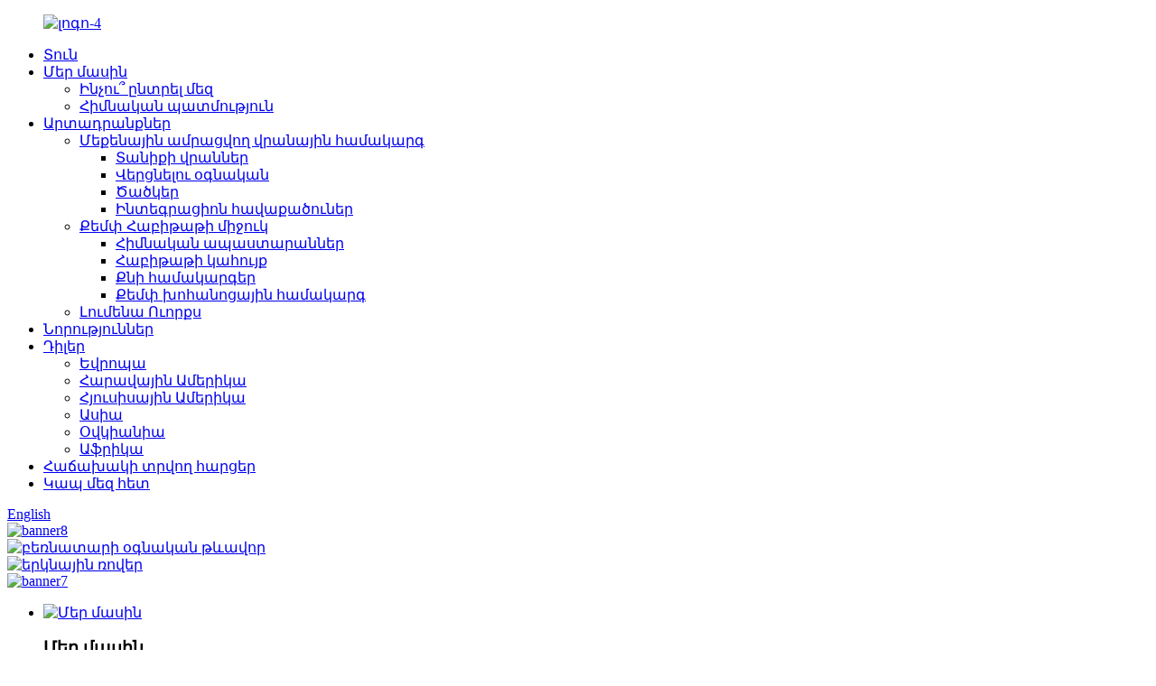

--- FILE ---
content_type: text/html
request_url: https://www.iwildland.com/hy/
body_size: 14047
content:
<!DOCTYPE html>  <html dir="ltr" lang="hy">  <head>  <!-- Google Tag Manager -->  <script>(function(w,d,s,l,i){w[l]=w[l]||[];w[l].push({'gtm.start':
new Date().getTime(),event:'gtm.js'});var f=d.getElementsByTagName(s)[0],
j=d.createElement(s),dl=l!='dataLayer'?'&l='+l:'';j.async=true;j.src=
'https://www.googletagmanager.com/gtm.js?id='+i+dl;f.parentNode.insertBefore(j,f);
})(window,document,'script','dataLayer','GTM-KQBTLTGD');</script>  <!-- End Google Tag Manager -->    <meta name="google-site-verification" content="LuakBdKn4qOFPlAEs-6jP3CS-iHTiQDfDfMerblhhTk" />  <meta http-equiv="Content-Type" content="text/html; charset=UTF-8" />  <!-- Google tag (gtag.js) --> <script async src="https://www.googletagmanager.com/gtag/js?id=G-X2W7KDJFNC"></script> <script> window.dataLayer = window.dataLayer || []; function gtag(){dataLayer.push(arguments);} gtag('js', new Date()); gtag('config', 'G-X2W7KDJFNC'); </script>  <title>Բարձրորակ և յուրօրինակ դիզայնով տանիքի վրանների մատակարար - Wild Land</title>  <meta name="viewport" content="width=device-width,initial-scale=1,minimum-scale=1,maximum-scale=1,user-scalable=no">  <link rel="apple-touch-icon-precomposed" href="">  <meta name="format-detection" content="telephone=no">  <meta name="apple-mobile-web-app-capable" content="yes">  <meta name="apple-mobile-web-app-status-bar-style" content="black">  <link href="//cdn.globalso.com/iwildland/style/global/style.css" rel="stylesheet">  <link href="//cdn.globalso.com/iwildland/style/public/public.css" rel="stylesheet">  <link href="https://cdncn.goodao.net/lite-yt-embed.css" rel="stylesheet">    <link rel="shortcut icon" href="//cdnus.globalso.com/iwildland/32x32.png" />  <meta name="description" itemprop="description" content="Wild Land-ը RTT տարածքում տանիքի վրանների առաջատար ապրանքանիշերից մեկն է: Մեր առավելությունն են ուժեղ հետազոտությունների և զարգացման թիմը, կիսաավտոմատ արտադրական գիծը և փորձարկումների լիարժեք շարքը:" />  <meta name="keywords" itemprop="keywords" content="Տանիքի վրան, 4x4 տանիքի վրան, արտաճանապարհային տանիքի վրան, ընտանեկան տանիքի վրան, ավտոմատ տանիքի վրան, ալյումինե մեքենայի տանիքի վրան, արտաճանապարհային տանիքի վրան, բեռնատարի տանիքի վրան, կոշտ տանիքի վրան, թեթև տանիքի վրան" />   <link href="//cdn.globalso.com/hide_search.css" rel="stylesheet"/><link href="//www.iwildland.com/style/hy.html.css" rel="stylesheet"/><link rel="alternate" hreflang="hy" href="https://www.iwildland.com/hy/" /><link rel="canonical"  href="https://www.iwildland.com/hy/" /></head>  <body>  <!-- Google Tag Manager (noscript) -->  <noscript><iframe src="https://www.googletagmanager.com/ns.html?id=GTM-KQBTLTGD"  height="0" width="0" style="display:none;visibility:hidden"></iframe></noscript>  <!-- End Google Tag Manager (noscript) -->  <div class="container">     <!-- web_head start -->        <header class="web_head index_web_head">           <section class="head_layer">              <div class="layout">                 <figure class="logo"> <a href="/hy/">			<img src="//cdnus.globalso.com/iwildland/logo-4.png" alt="լոգո-4">  				</a></figure>                 <nav class="nav_wrap">                    <ul class="head_nav">                       <li class="nav-current"><a href="/hy/">Տուն</a></li> <li><a href="/hy/about-us-2/">Մեր մասին</a> <ul class="sub-menu"> 	<li><a href="/hy/about-us-2/">Ինչու՞ ընտրել մեզ</a></li> 	<li><a href="/hy/core-narrative/">Հիմնական պատմություն</a></li> </ul> </li> <li><a href="/hy/products/">Արտադրանքներ</a> <ul class="sub-menu"> 	<li><a href="/hy/vehicle-mounted-tent-system/">Մեքենային ամրացվող վրանային համակարգ</a> 	<ul class="sub-menu"> 		<li><a href="/hy/roof-tent/">Տանիքի վրաններ</a></li> 		<li><a href="/hy/pickup-mate/">Վերցնելու օգնական</a></li> 		<li><a href="/hy/awning-annex/">Ծածկեր</a></li> 		<li><a href="/hy/accesories/">Ինտեգրացիոն հավաքածուներ</a></li> 	</ul> </li> 	<li><a href="/hy/camp-habitat-core/">Քեմփ Հաբիթաթի միջուկ</a> 	<ul class="sub-menu"> 		<li><a href="/hy/camping-tent-products/">Հիմնական ապաստարաններ</a></li> 		<li><a href="/hy/outdoor-furniture/">Հաբիթաթի կահույք</a></li> 		<li><a href="/hy/sleeping-bag/">Քնի համակարգեր</a></li> 		<li><a href="/hy/camp-kitchen-system/">Քեմփ խոհանոցային համակարգ</a></li> 	</ul> </li> 	<li><a href="/hy/outdoor-lighting/">Լումենա Ուորքս</a></li> </ul> </li> <li><a href="/hy/news/">Նորություններ</a></li> <li><a href="/hy/dealer/">Դիլեր</a> <ul class="sub-menu"> 	<li><a href="/hy/dealer/#europe">Եվրոպա</a></li> 	<li><a href="/hy/dealer/#south_america">Հարավային Ամերիկա</a></li> 	<li><a href="/hy/dealer/#north_america">Հյուսիսային Ամերիկա</a></li> 	<li><a href="/hy/dealer/#asia">Ասիա</a></li> 	<li><a href="/hy/dealer/#oceania">Օվկիանիա</a></li> 	<li><a href="/hy/dealer/#africa">Աֆրիկա</a></li> </ul> </li> <li><a href="/hy/faqs/">Հաճախակի տրվող հարցեր</a></li> <li><a href="/hy/contact-us/">Կապ մեզ հետ</a></li>                   </ul>                 </nav>                 <div class="head_right">                    <b id="btn-search" class="btn--search"></b>                    <div class="change-language ensemble">   <div class="change-language-info">     <div class="change-language-title medium-title">        <div class="language-flag language-flag-en"><a href="https://www.iwildland.com"><b class="country-flag"></b><span>English</span> </a></div>        <b class="language-icon"></b>      </div> 	<div class="change-language-cont sub-content">         <div class="empty"></div>     </div>   </div> </div> <!--theme260-->                  </div>              </div>           </section>        </header>        <!--// web_head end -->   <section class="web_main index_main">       <!-- banner -->          <section class="slider_banner">             <div class="swiper-wrapper">                       <div class="swiper-slide"> <a href="/hy/wild-land-air-cruiser-brand-new-patented-inflatable-roof-top-tent-product/"> <img src="//cdnus.globalso.com/iwildland/banner81.jpg" alt="banner8"/></a></div>             <div class="swiper-slide"> <a href="/hy/automatic-liftable-pickup-truck-mate-high-cap-with-camping-deck-product/"> <img src="//cdnus.globalso.com/iwildland/banner7-11.jpg" alt="բեռնատարի օգնական թևավոր"/></a></div>             <div class="swiper-slide"> <a href="/hy/automatic-remote-control-hard-shell-roof-top-tent-with-transparent-roof-product/"> <img src="//cdnus.globalso.com/iwildland/banner6-1.jpg" alt="երկնային ռովեր"/></a></div>             <div class="swiper-slide"> <a href="/hy/wild-land-new-compact-design-hard-shell-aluminum-car-roof-top-tent-product/"> <img src="//cdnus.globalso.com/iwildland/banner71.jpg" alt="banner7"/></a></div>                   </div>             <div class="slider_swiper_control index_swiper_control">                <div class="swiper-pagination swiper-pagination-white"></div>                <div class="swiper_buttons">                   <div class="swiper-button-prev swiper-button-white"><span class="slide-page-box"></span></div>                   <div class="swiper-button-next swiper-button-white"><span class="slide-page-box"></span></div>                </div>             </div>          </section>             <!-- index_company_intr -->          <section class="index_company_intr">             <div class="index_bd">                <div class="layout flex_row">                   <div class="company_intr_bd">                        <div class="company_intr_slider_wrap">                         <div class="company_intr_gallery">                         <div class="swiper-container">                         <ul class="swiper-wrapper"> 						                            <li class="swiper-slide gallery_item">                             <a href="/hy/about-us/" class="company_intr_img"><img src="//cdnus.globalso.com/iwildland/roof-tent5.jpg" alt="Մեր մասին" /></a>                                <div class="company_intr_cont">                              <div class="company_intr_item">                                  <h3 class="company_intr_title">Մեր մասին</h3>                                  <p class="company_intr_desc">Wild Land-ը մեքենաներով քեմփինգի լուծումների միասնական ապրանքանիշ է: Wild Land-ում մենք ձգտում ենք առանձնանալ ստեղծագործական, էկոլոգիապես մաքուր արտադրանքով, որը մեր հաճախորդներին ապահովում է գերազանց արժեք: Wild Land-ը նորարարության վրա հիմնված է և ունի անգերազանցելի համբավ որակի և արժեքի համար: Այս հիմնական սկզբունքները Wild Land-ին ուղղորդում են նորարարական և բարձր ժողովրդականություն վայելող դիզայնի ստեղծման գործում:</p>                                  <div class="learn_more"><a class="sys_btn" href="/hy/about-us/">Կարդալ ավելին</a></div>                                  </div>                              </div>                           </li>                                                      <li class="swiper-slide gallery_item">                             <a href="/hy/products/" class="company_intr_img"><img src="//cdnus.globalso.com/iwildland/Products-11.jpg" alt="Արտադրանքներ" /></a>                                <div class="company_intr_cont">                              <div class="company_intr_item">                                  <h3 class="company_intr_title">Արտադրանքներ</h3>                                  <p class="company_intr_desc">Մեր նպատակը միշտ եղել է վերափոխել տանիքի վրանը՝ ստեղծելով ոլորտի առաջատար դիզայններ, որոնք կբարձրացնեն ձեր արկածախնդրությունը։</p>                                  <div class="learn_more"><a class="sys_btn" href="/hy/about-us/">Կարդալ ավելին</a></div>                                  </div>                              </div>                           </li>                                                      <li class="swiper-slide gallery_item">                             <a href="/hy/about-us/" class="company_intr_img"><img src="//cdnus.globalso.com/iwildland/wildland-products.jpg" alt="Որակ" /></a>                                <div class="company_intr_cont">                              <div class="company_intr_item">                                  <h3 class="company_intr_title">Որակ</h3>                                  <p class="company_intr_desc">Հումքի ձեռքբերումից մինչև պատրաստի արտադրանք, Wild Land ապրանքանիշի արտադրանքի յուրաքանչյուր արտադրական գործընթաց կիրառում է ժամանակակից ստանդարտ արտադրական գործընթացներ, և խիստ որակի վերահսկողություն է իրականացվում մասնագիտական ​​​​թիմի կողմից: Սեփականատերերին մատակարարվելուց առաջ տանիքի վրանը պետք է անցնի բազմաթիվ փորձարկումներ:</p>                                  <div class="learn_more"><a class="sys_btn" href="/hy/about-us/">Կարդալ ավելին</a></div>                                  </div>                              </div>                           </li>                                                      </ul>                         </div>                         </div>                      </div>                   </div>                   <ul  class="company_intr_tabs" id="company_intr_tabs">                      <li class="tab_item active"><a href="/hy/about-us/">Մեր մասին</a></li>                      <li class="tab_item"><a href="/hy/about-us/">Որակի մասին</a></li>                      <li class="tab_item"><a href="/hy/products/">Արտադրանքի մասին</a></li>                   </ul>                </div>             </div>          </section>            <!-- index_product -->          <section class="index_product" style="background-image:url(//cdnus.globalso.com/iwildland/bg1.png)">             <div class="index_hd">                <div class="layout">                   <h1 class="hd_title">Նոր ապրանքներ</h1>                </div>             </div>             <div class="index_bd">                <div class="layout">                   <div class="product_slider">                      <div class="swiper-container">                         <ul class="swiper-wrapper product_items"> 						                           <li class="swiper-slide product_item">                               <figure>                                 <span class="item_img">                                  <img src="//cdnus.globalso.com/iwildland/aluminum-camping-chair.jpg" alt="Ծալովի ճամբարային աթոռ, փոխադրելի, բացօթյա աթոռ, X-աձև ալյումինե շրջանակով, հեշտ հավաքվող MTS-X Wild Land"/><a href="/hy/wild-land-2024-ew-mountain-table-series-outdoor-camping-chair-product/"></a>                                 </span>                                 <figcaption class="item_info">                                   <h4 class="item_title"><a href="/hy/wild-land-2024-ew-mountain-table-series-outdoor-camping-chair-product/">Ծալովի ճամբարային աթոռ, փոխադրելի, բացօթյա աթոռ, X-աձև ալյումինե շրջանակով, հեշտ հավաքվող MTS-X Wild Land</a></h4>                                   <p class="item_desc">Հատկանիշներ՝ շարժական աթոռ աշխատանքի և հանգստի համար՝ ինքնուրույն ստեղծվող զվարճալի դիզայն՝ ակոսավոր և ելուստային կառուցվածք՝ տեխնիկական բնութագրեր՝ ltem MTS-X աթոռ՝ աթոռի չափսեր՝ 62x64x80 սմ (24.2×25.2×31.5 դյույմ)՝ փաթեթավորման չափսեր՝ 64...</p>                                 </figcaption>                               </figure>                            </li> 						                              <li class="swiper-slide product_item">                               <figure>                                 <span class="item_img">                                  <img src="//cdnus.globalso.com/iwildland/168.jpg" alt="48 լիտրանոց ալյումինե ճամբարային պահեստավորման արկղ | Ծալովի և կոմպակտ դիզայն | Բամբուկե կափարիչ | 100 կգ ծանրաբեռնվածությամբ փամփուշտատուփի ոճով"/><a href="/hy/wild-land-collapsible-storage-box-product/"></a>                                 </span>                                 <figcaption class="item_info">                                   <h4 class="item_title"><a href="/hy/wild-land-collapsible-storage-box-product/">48 լիտրանոց ալյումինե ճամբարային պահեստավորման արկղ | Ծալովի և կոմպակտ դիզայն | Բամբուկե կափարիչ | Բարձր որակի 10...</a></h4>                                   <p class="item_desc">Հատկանիշներ՝ Դասական փամփուշտատուփի դիզայն՝ կոպիտ արտաքին գեղագիտության համար։ Ծանր մետաղական կորպուս՝ 100 կգ բեռնման հզորությամբ։ Էկոլոգիապես մաքուր բամբուկե × մետաղական կափարիչ, որը կարող է օգտագործվել նաև որպես մինի սեղան կամ ցուցադրման մակերես...</p>                                 </figcaption>                               </figure>                            </li> 						                              <li class="swiper-slide product_item">                               <figure>                                 <span class="item_img">                                  <img src="//cdnus.globalso.com/iwildland/166.jpg" alt="Ավտոմատ բարձրացվող բեռնատար մեքենա Mate բարձր գլխարկով՝ քեմփինգի տախտակամածով"/><a href="/hy/automatic-liftable-pickup-truck-mate-high-cap-with-camping-deck-product/"></a>                                 </span>                                 <figcaption class="item_info">                                   <h4 class="item_title"><a href="/hy/automatic-liftable-pickup-truck-mate-high-cap-with-camping-deck-product/">Ավտոմատ բարձրացվող բեռնատար մեքենա Mate բարձր գլխարկով՝ քեմփինգի տախտակամածով</a></h4>                                   <p class="item_desc">Հատկանիշներ՝ ոչ ինվազիվ տեղադրում, համատեղելի է F150, Ranger, Hilux և այլ հայտնի բեռնատարների հետ։ Ավտոմատ դիզայն, հեշտությամբ տեղադրվում և ծալվում է։ ներկառուցված անվտանգության կողպեք, սանդուղք, մեկ մուտքով ամրացվող...</p>                                 </figcaption>                               </figure>                            </li> 						                              <li class="swiper-slide product_item">                               <figure>                                 <span class="item_img">                                  <img src="//cdnus.globalso.com/iwildland/247.jpg" alt="Ավտոմատ հեռակառավարմամբ կոշտ տանիքի վրան՝ թափանցիկ տանիքով"/><a href="/hy/automatic-remote-control-hard-shell-roof-top-tent-with-transparent-roof-product/"></a>                                 </span>                                 <figcaption class="item_info">                                   <h4 class="item_title"><a href="/hy/automatic-remote-control-hard-shell-roof-top-tent-with-transparent-roof-product/">Ավտոմատ հեռակառավարմամբ կոշտ տանիքի վրան՝ թափանցիկ տանիքով</a></h4>                                   <p class="item_desc">Հատկանիշներ՝ Ավտոմատ կարգավորում՝ անլար հեռակառավարման վահանակով կամ բջջային հեռախոսի հավելվածով, 60-ականների արագ ծալում: Էլեկտրական բարձրացման համակարգ՝ ավտոմատ պաշտպանության մեխանիզմով, հայտնաբերում է անոմալիաները և դադարեցնում է բարձրացումը՝ կանխելու համար...</p>                                 </figcaption>                               </figure>                            </li> 						                              <li class="swiper-slide product_item">                               <figure>                                 <span class="item_img">                                  <img src="//cdnus.globalso.com/iwildland/161.jpg" alt="Արդյունաբերական ոճի լիցքավորվող լապտեր ճամբարային և տան դեկորի համար՝ Wild Land Trackwalker"/><a href="/hy/industrial-style-rechargeable-lantern-for-camping-home-decor-wild-land-trackwalker-product/"></a>                                 </span>                                 <figcaption class="item_info">                                   <h4 class="item_title"><a href="/hy/industrial-style-rechargeable-lantern-for-camping-home-decor-wild-land-trackwalker-product/">Արդյունաբերական ոճի լիցքավորվող լապտեր ճամբարային և տան դեկորի համար՝ Wild Land Trackwalker</a></h4>                                   <p class="item_desc">Արդյունաբերական հեղափոխության ոճի առանձնահատկություններ՝ ամրակներով կառուցվածքներ, ատամնանիվներով շարժվող մեխանիկա Դասական ռետրո դիզայն - Հակա-շողացող վեցանկյուն ցանց, ոգեշնչված վինտաժային ազդանշանային լամպերի ֆիլտրերով Ներկառուցված լիցքավորվող 520...</p>                                 </figcaption>                               </figure>                            </li> 						                              <li class="swiper-slide product_item">                               <figure>                                 <span class="item_img">                                  <img src="//cdnus.globalso.com/iwildland/159.jpg" alt="Զգացեք լույսի կախարդանքը Aurora LED լապտերի միջոցով"/><a href="/hy/experience-the-magic-of-light-with-the-aurora-led-lantern-product/"></a>                                 </span>                                 <figcaption class="item_info">                                   <h4 class="item_title"><a href="/hy/experience-the-magic-of-light-with-the-aurora-led-lantern-product/">Զգացեք լույսի կախարդանքը Aurora LED լապտերի միջոցով</a></h4>                                   <p class="item_desc">Հատկանիշներ՝ Բազմաֆունկցիոնալ աշխատանք՝ USB Type-C լիցքավորման միացք. Աջակցում է 5V1A լիցքավորման մուտքին: LED ցուցիչը թարթում է լիցքավորման ընթացքում և մնում է հաստատուն լրիվ լիցքավորվելուց հետո: Բազմակի լուսավորության մոդուլներ...</p>                                 </figcaption>                               </figure>                            </li> 						                              <li class="swiper-slide product_item">                               <figure>                                 <span class="item_img">                                  <img src="//cdnus.globalso.com/iwildland/340.jpg" alt="Wild Land-ի առաջին «ամեն ինչ մեկում» կոնցեպտով տանիքի վրանը"/><a href="/hy/wild-land-first-ever-all-in-one-concept-rooftop-tent-product/"></a>                                 </span>                                 <figcaption class="item_info">                                   <h4 class="item_title"><a href="/hy/wild-land-first-ever-all-in-one-concept-rooftop-tent-product/">Wild Land-ի առաջին «ամեն ինչ մեկում» կոնցեպտով տանիքի վրանը</a></h4>                                   <p class="item_desc">Հատկանիշներ՝ կոշտ պատյանով, հեշտացված դիզայնով, բարձր առջևի քիվերով և ստորին մեջքով՝ ավելի լավ ջրահեռացման համար։ Ընդարձակ ներքին տարածք 3-4 անձի համար, իդեալական է ընտանեկան ճամբարային հանգստի համար՝ 360° համայնապատկերային տեսարան 10 սմ։ Ինքնափչվող...</p>                                 </figcaption>                               </figure>                            </li> 						                              <li class="swiper-slide product_item">                               <figure>                                 <span class="item_img">                                  <img src="//cdnus.globalso.com/iwildland/432.jpg" alt="Wild Land Նոր կոմպակտ դիզայնի ալյումինե, կոշտ պատյանով մեքենայի տանիքի վրան"/><a href="/hy/wild-land-new-compact-design-hard-shell-aluminum-car-roof-top-tent-product/"></a>                                 </span>                                 <figcaption class="item_info">                                   <h4 class="item_title"><a href="/hy/wild-land-new-compact-design-hard-shell-aluminum-car-roof-top-tent-product/">Wild Land Նոր կոմպակտ դիզայնի ալյումինե, կոշտ պատյանով մեքենայի տանիքի վրան</a></h4>                                   <p class="item_desc">Հատկանիշներ՝ կոշտ պատյանի պարզեցված դիզայնով, փակման չափը կազմում է ընդամենը 144x106x29 սմ (56.7×41.7×11.4 դյույմ): Ալյումինե շրջանակ, հագեցած հեռադիտակային ալյումինե սանդուղքով: Ներսում կարված LED շերտով...</p>                                 </figcaption>                               </figure>                            </li> 						                              <li class="swiper-slide product_item">                               <figure>                                 <span class="item_img">                                  <img src="//cdnus.globalso.com/iwildland/800x800-134.jpg" alt="Wild Land բազմաֆունկցիոնալ ծալովի և փոխադրելի ինտեգրված բացօթյա խոհանոց"/><a href="/hy/wild-land-multi-function-foldable-and-portable-integrated-outdoor-kitchen-product/"></a>                                 </span>                                 <figcaption class="item_info">                                   <h4 class="item_title"><a href="/hy/wild-land-multi-function-foldable-and-portable-integrated-outdoor-kitchen-product/">Wild Land բազմաֆունկցիոնալ ծալովի և փոխադրելի ինտեգրված բացօթյա խոհանոց</a></h4>                                   <p class="item_desc">Հատկանիշներ՝ ծալովի, կոմպակտ տեղավորվող՝ ալյումինե հիմնական կորպուս, շատ ամուր և դիմացկուն, դիմացկուն է բարձր ջերմաստիճանին։ Հենվում է ծալովի բարձր ոտքերի վրա։ Ներառում է ջրային պոմպ, գազօջախ և լվացարանի պարագաներ։ Սեղմեք՝ ...</p>                                 </figcaption>                               </figure>                            </li> 						                              </ul>                      </div>                      <div class="swiper_control index_swiper_control">                        <div class="swiper_buttons">                           <div class="swiper-button-prev"></div>                           <div class="swiper-button-next"></div>                        </div>                        <div class="swiper-pagination"></div>                      </div>                   </div>                </div>             </div>          </section>           <!-- company_subscribe -->          <section class="company_subscribe">             <div class="layout">                <div class="flex_row">                   <div class="subscribe_cont">                      <h2 class="subscribe_title">Լրատու</h2>                      <p class="subscribe_desc">Խնդրում ենք ազատորեն ուղարկել մեզ հարցում, և մենք կպատասխանենք ձեզ 24 ժամվա ընթացքում։</p>                   </div>                   <div class="learn_more">                      <a class="sys_btn button" href="javascript:">հարցում</a>                   </div>                </div>             </div>          </section>            <!-- index_promote -->          <section class="index_promote" style="background-image:url(//cdnus.globalso.com/iwildland/bg2.png)">             <div class="index_hd">                <div class="layout">                   <h2 class="hd_title">Առաջարկել ապրանքներ</h2>                </div>             </div>             <div class="index_bd">                <div class="layout">                   <div class="promote_list"> 				                      <figure class="promote_item wow fadeInA" data-wow-delay="0" data-wow-duration=".8s">                         <a class="item_inner" href="/hy/automatic-liftable-pickup-truck-mate-high-cap-with-camping-deck-product/">                            <div class="item_img"><img src="//cdnus.globalso.com/iwildland/166.jpg" alt="Ավտոմատ բարձրացվող բեռնատար մեքենա Mate բարձր գլխարկով՝ քեմփինգի տախտակամածով"/></div>                            <figcaption class="item_info">                               <h3 class="item_title">Ավտոմատ բարձրացվող բեռնատար մեքենա Mate բարձր գլխարկով՝ քեմփինգի տախտակամածով</h3>                               <p class="item_desc">Հատկանիշներ՝ ոչ ինվազիվ տեղադրում, համատեղելի է F150, Ranger, Hilux և այլ հայտնի բեռնատարների հետ։ Ավտոմատ դիզայն, հեշտությամբ տեղադրվում և ծալվում է։ ներկառուցված անվտանգության կողպեք, սանդուղք, մեկ մուտքով ամրացվող...</p>                            </figcaption>                         </a>                      </figure> 					                     <figure class="promote_item wow fadeInA" data-wow-delay=".1s" data-wow-duration=".8s">                         <a class="item_inner" href="/hy/automatic-remote-control-hard-shell-roof-top-tent-with-transparent-roof-product/">                            <div class="item_img"><img src="//cdnus.globalso.com/iwildland/247.jpg" alt="Ավտոմատ հեռակառավարմամբ կոշտ տանիքի վրան՝ թափանցիկ տանիքով"/></div>                            <figcaption class="item_info">                               <h3 class="item_title">Ավտոմատ հեռակառավարմամբ կոշտ տանիքի վրան՝ թափանցիկ տանիքով</h3>                               <p class="item_desc">Հատկանիշներ՝ Ավտոմատ կարգավորում՝ անլար հեռակառավարման վահանակով կամ բջջային հեռախոսի հավելվածով, 60-ականների արագ ծալում: Էլեկտրական բարձրացման համակարգ՝ ավտոմատ պաշտպանության մեխանիզմով, հայտնաբերում է անոմալիաները և դադարեցնում է բարձրացումը՝ կանխելու համար...</p>                            </figcaption>                         </a>                      </figure> 					                     <figure class="promote_item wow fadeInA" data-wow-delay=".2s" data-wow-duration=".8s">                         <a class="item_inner" href="/hy/wild-land-first-ever-all-in-one-concept-rooftop-tent-product/">                            <div class="item_img"><img src="//cdnus.globalso.com/iwildland/340.jpg" alt="Wild Land-ի առաջին «ամեն ինչ մեկում» կոնցեպտով տանիքի վրանը"/></div>                            <figcaption class="item_info">                               <h3 class="item_title">Wild Land-ի առաջին «ամեն ինչ մեկում» կոնցեպտով տանիքի վրանը</h3>                               <p class="item_desc">Հատկանիշներ՝ կոշտ պատյանով, հեշտացված դիզայնով, բարձր առջևի քիվերով և ստորին մեջքով՝ ավելի լավ ջրահեռացման համար։ Ընդարձակ ներքին տարածք 3-4 անձի համար, իդեալական է ընտանեկան ճամբարային հանգստի համար՝ 360° համայնապատկերային տեսարան 10 սմ։ Ինքնափչվող...</p>                            </figcaption>                         </a>                      </figure> 					                     <figure class="promote_item wow fadeInA" data-wow-delay=".3s" data-wow-duration=".8s">                         <a class="item_inner" href="/hy/wild-land-new-compact-design-hard-shell-aluminum-car-roof-top-tent-product/">                            <div class="item_img"><img src="//cdnus.globalso.com/iwildland/432.jpg" alt="Wild Land Նոր կոմպակտ դիզայնի ալյումինե, կոշտ պատյանով մեքենայի տանիքի վրան"/></div>                            <figcaption class="item_info">                               <h3 class="item_title">Wild Land Նոր կոմպակտ դիզայնի ալյումինե, կոշտ պատյանով մեքենայի տանիքի վրան</h3>                               <p class="item_desc">Հատկանիշներ՝ կոշտ պատյանի պարզեցված դիզայնով, փակման չափը կազմում է ընդամենը 144x106x29 սմ (56.7×41.7×11.4 դյույմ): Ալյումինե շրջանակ, հագեցած հեռադիտակային ալյումինե սանդուղքով: Ներսում կարված LED շերտով...</p>                            </figcaption>                         </a>                      </figure> 					                     <figure class="promote_item wow fadeInA" data-wow-delay=".4s" data-wow-duration=".8s">                         <a class="item_inner" href="/hy/entry-level-wild-land-fold-out-style-car-roof-tent-for-sedan-and-solo-camping-product/">                            <div class="item_img"><img src="//cdnus.globalso.com/iwildland/521.jpg" alt="Սկսնակների մակարդակի Wild Land ծալովի ոճի մեքենայի տանիքի վրան սեդանների և մենակատարների համար"/></div>                            <figcaption class="item_info">                               <h3 class="item_title">Սկսնակների մակարդակի Wild Land ծալովի ոճի մեքենայի տանիքի վրան սեդանների և մենակատարների համար</h3>                               <p class="item_desc">Հատկանիշներ Հարմար է ցանկացած 4×4 մեքենայի համար, հիանալի ընտրություն է սեդանի համար: Գերթեթև քաշ՝ հեշտ տեղափոխման և տեղադրման համար: Փոքր չափսեր՝ տանիքի բեռնախցիկի տարածք խնայելու համար: Մեծ քիվ և լիարժեք անձրևային թռչող անձրև...</p>                            </figcaption>                         </a>                      </figure> 					                     <figure class="promote_item wow fadeInA" data-wow-delay=".5s" data-wow-duration=".8s">                         <a class="item_inner" href="/hy/wild-land-compact-hard-shell-foldable-roof-tent-product/">                            <div class="item_img"><img src="//cdnus.globalso.com/iwildland/621.jpg" alt="Wild Land կոմպակտ, կոշտ պատյանով ծալովի տանիքով վրան"/></div>                            <figcaption class="item_info">                               <h3 class="item_title">Wild Land կոմպակտ, կոշտ պատյանով ծալովի տանիքով վրան</h3>                               <p class="item_desc">WL-Tech գործվածք։ Կիրառվում է բարձր պոլիմերային ակտիվ խոնավությունը կլանող թաղանթային տեխնոլոգիա՝ ավելի լավ օդափոխության համար։ Գերազանց ստատիկ ջրի ճնշում և մակերեսային խոնավության դիմադրություն։ Արդյունավետորեն կանխում է առաջացող...</p>                            </figcaption>                         </a>                      </figure> 					                     <figure class="promote_item wow fadeInA" data-wow-delay=".6s" data-wow-duration=".8s">                         <a class="item_inner" href="/hy/wild-land-hard-shell-desert-cruiser-roof-top-tent-2-product/">                            <div class="item_img"><img src="//cdnus.globalso.com/iwildland/714.jpg" alt="Wild Land նոր դիզայնի եռանկյունաձև, կոշտ ալյումինե վրան մեքենայի համար՝ տանիքի վրա"/></div>                            <figcaption class="item_info">                               <h3 class="item_title">Wild Land նոր դիզայնի եռանկյունաձև, կոշտ ալյումինե վրան մեքենայի համար՝ տանիքի վրա</h3>                               <p class="item_desc">Ունի Wild Land արտոնագրված գազային հենակային մեխանիզմ, հեշտ և արագ տեղադրվող և ծալվող։ Վերևում կոշտ պատյան, ավելի քիչ քամու աղմուկ վարման ընթացքում։ Հարմար ալյումինե կոշտ պատյան, կարող է տեղափոխել 100 կգ բեռ վերևում։</p>                            </figcaption>                         </a>                      </figure> 					                     <figure class="promote_item wow fadeInA" data-wow-delay=".7s" data-wow-duration=".8s">                         <a class="item_inner" href="/hy/wild-land-air-cruiser-brand-new-patented-inflatable-roof-top-tent-product/">                            <div class="item_img"><img src="//cdnus.globalso.com/iwildland/88.jpg" alt="Wild Land Air Cruiser-ի նոր, արտոնագրված փչովի տանիքի վրանը"/></div>                            <figcaption class="item_info">                               <h3 class="item_title">Wild Land Air Cruiser-ի նոր, արտոնագրված փչովի տանիքի վրանը</h3>                               <p class="item_desc">Հատկանիշներ՝ Ներկառուցված օդային պոմպով, մի անհանգստացեք օդային պոմպի բացակայության կամ այն ​​պահելու լրացուցիչ տարածքի մասին, մարտկոցից զերծ օդային պոմպ, անվտանգ սնուցվում է սիգարի կրակայրիչով կամ էներգաբանկով, օդային խողովակը 5 շերտանի է ...</p>                            </figcaption>                         </a>                      </figure> 					                                            </div>                   </div>             </div>          </section>              <!-- index_news -->          <section class="index_news" style="margin-bottom: 100px;">             <div class="index_bd">                <div class="layout flex_row">                   <div class="news_aside">                      <div id="news_gallery" class="news_gallery">                         <div class="swiper-container">                         <ul class="swiper-wrapper">                                                         <li class="swiper-slide gallery_item">                                <a href="/hy/news/ideas-of-car-tent-1wild-land-redefining-car-camping-one-innovation-at-a-time/">                                                                       <img src="//cdnus.globalso.com/iwildland/167.jpg" alt="1">                                                                   </a></li>                                                         <li class="swiper-slide gallery_item">                                <a href="/hy/news/we-will-attend-hong-kong-international-lighting-fair-spring-edition-in-april-2/">                                                                       <img src="//cdnus.globalso.com/iwildland/文章封面-hk.jpg" alt="文章封面-hk">                                                                   </a></li>                                                         <li class="swiper-slide gallery_item">                                <a href="/hy/news/we-will-attend-136th-canton-fair-2024-phase-iii-in-october/">                                                                       <img src="//cdnus.globalso.com/iwildland/文章封面.jpg" alt="文章封面">                                                                   </a></li>                                                                                  </ul>                         </div>                      </div>                   </div>                   <div class="news_main">                      <div class="index_hd">                         <h2 class="hd_title">Նորություններ</h2>                      </div>                      <div id="news_slider" class="news_slider">                         <div class="swiper-container">                            <ul class="swiper-wrapper news_items">                                                               <li class="swiper-slide">                                  <div class="news_item">                                     <h3 class="news_title"><a href="/hy/news/ideas-of-car-tent-1wild-land-redefining-car-camping-one-innovation-at-a-time/">Վայրի Երկիր — Վերաիմաստավորելով մեքենաներով քեմփինգը՝ մեկ նորարարություն միաժամանակ</a></h3>                                     <p class="news_desc">Յուրաքանչյուր ճանապարհորդություն ավարտվում է նույն հարցով. որտե՞ղ ենք այսօր երեկոյան ճամբար խփելու: Մեզ համար՝ Wild Land-ում, պատասխանը պետք է լինի այնքան պարզ, որքան մեքենայի տանիքը բարձրացնելը: Մենք դրան հավատացել ենք առաջին օրվանից: Հիմնադրվելով 2002 թվականին, մենք նպատակ ունենք վերացնել ճամբարային կյանքի դժվարությունները և վերադարձնել այն...</p>                                     <time class="news_time">Օգոստոսի 13-2025</time>                                  </div>                               </li>                                                               <li class="swiper-slide">                                  <div class="news_item">                                     <h3 class="news_title"><a href="/hy/news/we-will-attend-hong-kong-international-lighting-fair-spring-edition-in-april-2/">Ապրիլին մենք կմասնակցենք Հոնկոնգի միջազգային լուսավորության ցուցահանդեսի գարնանային թողարկմանը։</a></h3>                                     <p class="news_desc">Ապրիլին մենք կմասնակցենք Հոնկոնգի միջազգային լուսավորության ցուցահանդեսի գարնանային թողարկմանը: Մենք կցուցադրենք արևային ճամբարային լույսեր, բացօթյա ճամբարային լապտերներ, բարձրախոսի լամպեր, GU10, բացօթյա կահույք և այլն: Բարի գալուստ մեր տաղավար: Մեր տաղավարի մասին տեղեկությունները հետևյալն են՝ ...</p>                                     <time class="news_time">Սեպտեմբերի 26-2024</time>                                  </div>                               </li>                                                               <li class="swiper-slide">                                  <div class="news_item">                                     <h3 class="news_title"><a href="/hy/news/we-will-attend-136th-canton-fair-2024-phase-iii-in-october/">Մենք կմասնակցենք 136-րդ Կանտոնի տոնավաճառի 2024 թվականի III փուլին հոկտեմբերին։</a></h3>                                     <p class="news_desc">Հոկտեմբերին մենք կմասնակցենք 136-րդ Կանտոնի տոնավաճառ 2024-ի III փուլին: Մենք կցուցադրենք տանիքի վրան, բացօթյա ճամբարային լուսավորություն, բացօթյա կահույք, բացօթյա խոհանոցային պարագաներ և մեր տան այլ պարագաներ: Տաղավարի մասին տեղեկատվությունը հետևյալն է. Չինաստանի 136-րդ ներմուծման և արտահանման ցուցահանդես...</p>                                     <time class="news_time">Սեպտեմբերի 26-2024</time>                                  </div>                               </li>                                                          </ul>                            <div class="slider_swiper_control index_swiper_control">                               <div class="swiper-pagination"></div>                               <div class="swiper_buttons">                                  <div class="swiper-button-prev"></div>                                  <div class="swiper-button-next"></div>                               </div>                            </div>                         </div>                      </div>                   </div>                </div>             </div>          </section>  </section>          <!-- web_footer start -->       <footer class="web_footer">          <div class="foot_service">             <div class="layout">                <div class="foot_items flex_row">                   <nav class="foot_item">                      <div class="foot_item_hd">                         <h2 class="title">Կապվեք մեզ հետ</h2>                      </div>     <!--                 <div class="foot_item_bd">-->     <!--                    <ul class="foot_contact_list">-->     <!--                   -->     <!--            <li class="contact_item">-->     <!--              <div class="contact_txt">-->     <!--                 <span class="item_label">FREE CONSULTATION</span>-->     <!--                <span class="item_val"><a href="tel:+86-592-3133399">+86-592-3133399</a></span>-->     <!--              </div>-->     <!--            </li>--> 				<!-- --> 				<!---->     <!--            <li class="contact_item clear">-->     <!--              <div class="contact_txt">-->     <!--                <span class="item_label">ADDRESS</span>-->     <!--                <span class="item_val">No.9, Dongfu West 2nd Road, Haicang, Xiamen, 361027</span>-->     <!--              </div>-->     <!--            </li>--> 				<!--				--> 				<!---->     <!--            <li class="contact_item">-->     <!--              <div class="contact_txt">-->     <!--                <span class="item_label">EMAIL</span>-->     <!--                <span class="item_val"><a href="mailto:sales@iwildland.com">sales@iwildland.com</a></span>-->     <!--              </div>-->     <!--            </li>--> 				<!---->     <!--                    </ul>-->     <!--                 </div>-->       <div class="foot_item_bd">                         <ul class="foot_txt_list">                            <li><a href="/hy/dealer/">Դիլեր</a></li> <li><a href="/hy/dealer/#europe">Եվրոպա</a></li> <li><a href="/hy/dealer/#south_america">Հարավային Ամերիկա</a></li> <li><a href="/hy/dealer/#asia">Ասիա</a></li>                         </ul>  <!--                       <ul class="foot_sns">-->  <!--                          --> 	<!--	<li><a target="_blank" href="https://www.facebook.com/qyieldoutdoor/"><img src="//cdnus.globalso.com/iwildland/sns01.png" alt="sns01"></a></li>--> 	<!----> 	<!--	<li><a target="_blank" href="https://twitter.com/WildLand2022"><img src="//cdnus.globalso.com/iwildland/sns03.png" alt="sns03"></a></li>--> 	<!----> 	<!--	<li><a target="_blank" href="https://www.youtube.com/c/WildLandTent/"><img src="//cdnus.globalso.com/iwildland/sns04.png" alt="sns04"></a></li>--> 	<!----> 	<!--	<li><a target="_blank" href="https://www.linkedin.com/company/77731112/admin/"><img src="//cdnus.globalso.com/iwildland/linkedin1.png" alt="linkedin"></a></li>--> 	<!----> 	<!--	<li><a target="_blank" href="https://www.instagram.com/wildland_international_inc/"><img src="//cdnus.globalso.com/iwildland/instagram2.png" alt="instagram"></a></li>--> 	<!---->  <!--                       </ul>-->                      </div>                   </nav>                   <nav class="foot_item">                      <div class="foot_item_hd">                         <h2 class="title">Արտադրանքներ</h2>                      </div>                      <div class="foot_item_bd">                         <ul class="foot_txt_list">                            <li><a href="/hy/vehicle-mounted-tent-system/">Մեքենային ամրացվող վրանային համակարգ</a> <ul class="sub-menu"> 	<li><a href="/hy/roof-tent/">Տանիքի վրաններ</a></li> 	<li><a href="/hy/pickup-mate/">Վերցնելու ընկերներ</a></li> 	<li><a href="/hy/awning-annex/">Ծածկեր</a></li> 	<li><a href="/hy/accesories/">Ինտեգրացիոն հավաքածուներ</a></li> </ul> </li> <li><a href="/hy/camp-habitat-core/">Քեմփ Հաբիթաթի միջուկ</a> <ul class="sub-menu"> 	<li><a href="/hy/camp-kitchen-system/">Քեմփ խոհանոցային համակարգ</a></li> 	<li><a href="/hy/camping-tent-products/">Քեմփինգի վրան</a></li> 	<li><a href="/hy/outdoor-furniture/">Արտաքին կահույք</a></li> 	<li><a href="/hy/sleeping-bag/">Քնապարկ</a></li> </ul> </li> <li><a href="/hy/outdoor-lighting/">Արտաքին լուսավորություն</a></li>                         </ul>                         <ul class="foot_sns">                            		<li><a target="_blank" href="https://www.facebook.com/qyieldoutdoor/"><img src="//cdnus.globalso.com/iwildland/sns01.png" alt="sns01"></a></li> 			<li><a target="_blank" href="https://twitter.com/WildLand2022"><img src="//cdnus.globalso.com/iwildland/sns03.png" alt="sns03"></a></li> 			<li><a target="_blank" href="https://www.youtube.com/c/WildLandTent/"><img src="//cdnus.globalso.com/iwildland/sns04.png" alt="sns04"></a></li> 			<li><a target="_blank" href="https://www.linkedin.com/company/77731112/admin/"><img src="//cdnus.globalso.com/iwildland/linkedin1.png" alt="LinkedIn"></a></li> 			<li><a target="_blank" href="https://www.instagram.com/wildland_international_inc/"><img src="//cdnus.globalso.com/iwildland/instagram2.png" alt="ինստագրամ"></a></li> 	                        </ul>                      </div>                                        </nav>                   <nav class="foot_item">                      <div class="foot_item_hd">                         <div class="foot_logo">	<img src="//cdnus.globalso.com/iwildland/logo-4.png" alt="լոգո-4"> 	 </div>                      </div>                      <div class="foot_item_bd">                         <ul class="foot_nav">                           <li><a href="/hy/faqs/">Հաճախակի տրվող հարցեր</a></li> <li><a href="/hy/about-us-2/">Մեր մասին</a></li> <li><a href="/hy/contact-us/">Կապ մեզ հետ</a></li> <li><a href="/hy/top-blog/">Առաջատար բլոգ</a></li>                         </ul>                         <div class="copyright">© Հեղինակային իրավունք - 2010-2023: Բոլոր իրավունքները պաշտպանված են։<!--<script type="text/javascript" src="//www.globalso.site/livechat.js"></script>-->         <br>        <a href="/hy/featured/">Թեժ ապրանքներ</a> - <a href="/hy/sitemap.xml">Կայքի քարտեզ</a>   <br><a href='/hy/solar-camping-light/' title='Solar Camping Light'>Արևային քեմփինգի լույս</a>,  <a href='/hy/triangle-roof-top-tent/' title='Triangle Roof Top Tent'>Եռանկյուն տանիքի վրան</a>,  <a href='/hy/led-garden-solar-light/' title='Led Garden Solar Light'>Լեդ այգու արևային լամպ</a>,  <a href='/hy/canvas-rooftop-tent/' title='Canvas Rooftop Tent'>Կտավե տանիքի վրան</a>,  <a href='/hy/4x4-roof-tent/' title='4x4 Roof Tent'>4x4 տանիքի վրան</a>,  <a href='/hy/outdoor-leisure-light/' title='Outdoor Leisure Light'>Արտաքին հանգստի լույս</a>,         </div>                      </div>                                        </nav>                </div>             </div>          </div>       </footer>          <!--// web_footer end -->    </div>    <!--// container end --> <aside class="scrollsidebar" id="scrollsidebar">   <div class="side_content">     <div class="side_list">       <header class="hd"><img src="//cdn.goodao.net/title_pic.png" alt="Առցանց հարցում"/></header>       <div class="cont">         <li><a class="email" href="javascript:" onclick="showMsgPop();">Ուղարկել էլ. փոստ</a></li>                                       </div>                   <div class="side_title"><a  class="close_btn"><span>x</span></a></div>     </div>   </div>   <div class="show_btn"></div> </aside> <div class="inquiry-pop-bd">   <div class="inquiry-pop"> <i class="ico-close-pop" onclick="hideMsgPop();"></i>     <script type="text/javascript" src="//www.globalso.site/form.js"></script>   </div> </div>    <div class="web-search"> <b id="btn-search-close" class="btn--search-close"></b>     <div style=" width:100%">       <div class="head-search">         <form action="https://www.iwildland.com/index.php" method="get">           <input class="search-ipt" name="s" placeholder="Start Typing..." /> 		  <input type="hidden" name="cat" value="490"/>           <input class="search-btn" type="submit" />           <span class="search-attr">Սեղմեք Enter՝ որոնելու համար կամ ESC՝ փակելու համար</span>         </form>       </div>     </div>   </div> <script type="text/javascript" src="//cdn.globalso.com/iwildland/style/global/js/jquery.min.js"></script>  <script type="text/javascript" src="//cdn.globalso.com/iwildland/style/global/js/common.js"></script> <script type="text/javascript" src="//cdn.globalso.com/iwildland/style/public/public.js"></script>  <script src="https://cdncn.goodao.net/lite-yt-embed.js"></script> <script src="https://cdnus.globalso.com/style/js/stats_init.js"></script>   <ul class="prisna-wp-translate-seo" id="prisna-translator-seo"><li class="language-flag language-flag-en"><a href="https://www.iwildland.com/" title="English"><b class="country-flag"></b><span>English</span></a></li><li class="language-flag language-flag-fr"><a href="https://www.iwildland.com/fr/" title="French"><b class="country-flag"></b><span>French</span></a></li><li class="language-flag language-flag-de"><a href="https://www.iwildland.com/de/" title="German"><b class="country-flag"></b><span>German</span></a></li><li class="language-flag language-flag-pt"><a href="https://www.iwildland.com/pt/" title="Portuguese"><b class="country-flag"></b><span>Portuguese</span></a></li><li class="language-flag language-flag-es"><a href="https://www.iwildland.com/es/" title="Spanish"><b class="country-flag"></b><span>Spanish</span></a></li><li class="language-flag language-flag-ru"><a href="https://www.iwildland.com/ru/" title="Russian"><b class="country-flag"></b><span>Russian</span></a></li><li class="language-flag language-flag-ja"><a href="https://www.iwildland.com/ja/" title="Japanese"><b class="country-flag"></b><span>Japanese</span></a></li><li class="language-flag language-flag-ko"><a href="https://www.iwildland.com/ko/" title="Korean"><b class="country-flag"></b><span>Korean</span></a></li><li class="language-flag language-flag-ar"><a href="https://www.iwildland.com/ar/" title="Arabic"><b class="country-flag"></b><span>Arabic</span></a></li><li class="language-flag language-flag-ga"><a href="https://www.iwildland.com/ga/" title="Irish"><b class="country-flag"></b><span>Irish</span></a></li><li class="language-flag language-flag-el"><a href="https://www.iwildland.com/el/" title="Greek"><b class="country-flag"></b><span>Greek</span></a></li><li class="language-flag language-flag-tr"><a href="https://www.iwildland.com/tr/" title="Turkish"><b class="country-flag"></b><span>Turkish</span></a></li><li class="language-flag language-flag-it"><a href="https://www.iwildland.com/it/" title="Italian"><b class="country-flag"></b><span>Italian</span></a></li><li class="language-flag language-flag-da"><a href="https://www.iwildland.com/da/" title="Danish"><b class="country-flag"></b><span>Danish</span></a></li><li class="language-flag language-flag-ro"><a href="https://www.iwildland.com/ro/" title="Romanian"><b class="country-flag"></b><span>Romanian</span></a></li><li class="language-flag language-flag-id"><a href="https://www.iwildland.com/id/" title="Indonesian"><b class="country-flag"></b><span>Indonesian</span></a></li><li class="language-flag language-flag-cs"><a href="https://www.iwildland.com/cs/" title="Czech"><b class="country-flag"></b><span>Czech</span></a></li><li class="language-flag language-flag-af"><a href="https://www.iwildland.com/af/" title="Afrikaans"><b class="country-flag"></b><span>Afrikaans</span></a></li><li class="language-flag language-flag-sv"><a href="https://www.iwildland.com/sv/" title="Swedish"><b class="country-flag"></b><span>Swedish</span></a></li><li class="language-flag language-flag-pl"><a href="https://www.iwildland.com/pl/" title="Polish"><b class="country-flag"></b><span>Polish</span></a></li><li class="language-flag language-flag-eu"><a href="https://www.iwildland.com/eu/" title="Basque"><b class="country-flag"></b><span>Basque</span></a></li><li class="language-flag language-flag-ca"><a href="https://www.iwildland.com/ca/" title="Catalan"><b class="country-flag"></b><span>Catalan</span></a></li><li class="language-flag language-flag-eo"><a href="https://www.iwildland.com/eo/" title="Esperanto"><b class="country-flag"></b><span>Esperanto</span></a></li><li class="language-flag language-flag-hi"><a href="https://www.iwildland.com/hi/" title="Hindi"><b class="country-flag"></b><span>Hindi</span></a></li><li class="language-flag language-flag-lo"><a href="https://www.iwildland.com/lo/" title="Lao"><b class="country-flag"></b><span>Lao</span></a></li><li class="language-flag language-flag-sq"><a href="https://www.iwildland.com/sq/" title="Albanian"><b class="country-flag"></b><span>Albanian</span></a></li><li class="language-flag language-flag-am"><a href="https://www.iwildland.com/am/" title="Amharic"><b class="country-flag"></b><span>Amharic</span></a></li><li class="language-flag language-flag-hy"><a href="https://www.iwildland.com/hy/" title="Armenian"><b class="country-flag"></b><span>Armenian</span></a></li><li class="language-flag language-flag-az"><a href="https://www.iwildland.com/az/" title="Azerbaijani"><b class="country-flag"></b><span>Azerbaijani</span></a></li><li class="language-flag language-flag-be"><a href="https://www.iwildland.com/be/" title="Belarusian"><b class="country-flag"></b><span>Belarusian</span></a></li><li class="language-flag language-flag-bn"><a href="https://www.iwildland.com/bn/" title="Bengali"><b class="country-flag"></b><span>Bengali</span></a></li><li class="language-flag language-flag-bs"><a href="https://www.iwildland.com/bs/" title="Bosnian"><b class="country-flag"></b><span>Bosnian</span></a></li><li class="language-flag language-flag-bg"><a href="https://www.iwildland.com/bg/" title="Bulgarian"><b class="country-flag"></b><span>Bulgarian</span></a></li><li class="language-flag language-flag-ceb"><a href="https://www.iwildland.com/ceb/" title="Cebuano"><b class="country-flag"></b><span>Cebuano</span></a></li><li class="language-flag language-flag-ny"><a href="https://www.iwildland.com/ny/" title="Chichewa"><b class="country-flag"></b><span>Chichewa</span></a></li><li class="language-flag language-flag-co"><a href="https://www.iwildland.com/co/" title="Corsican"><b class="country-flag"></b><span>Corsican</span></a></li><li class="language-flag language-flag-hr"><a href="https://www.iwildland.com/hr/" title="Croatian"><b class="country-flag"></b><span>Croatian</span></a></li><li class="language-flag language-flag-nl"><a href="https://www.iwildland.com/nl/" title="Dutch"><b class="country-flag"></b><span>Dutch</span></a></li><li class="language-flag language-flag-et"><a href="https://www.iwildland.com/et/" title="Estonian"><b class="country-flag"></b><span>Estonian</span></a></li><li class="language-flag language-flag-tl"><a href="https://www.iwildland.com/tl/" title="Filipino"><b class="country-flag"></b><span>Filipino</span></a></li><li class="language-flag language-flag-fi"><a href="https://www.iwildland.com/fi/" title="Finnish"><b class="country-flag"></b><span>Finnish</span></a></li><li class="language-flag language-flag-fy"><a href="https://www.iwildland.com/fy/" title="Frisian"><b class="country-flag"></b><span>Frisian</span></a></li><li class="language-flag language-flag-gl"><a href="https://www.iwildland.com/gl/" title="Galician"><b class="country-flag"></b><span>Galician</span></a></li><li class="language-flag language-flag-ka"><a href="https://www.iwildland.com/ka/" title="Georgian"><b class="country-flag"></b><span>Georgian</span></a></li><li class="language-flag language-flag-gu"><a href="https://www.iwildland.com/gu/" title="Gujarati"><b class="country-flag"></b><span>Gujarati</span></a></li><li class="language-flag language-flag-ht"><a href="https://www.iwildland.com/ht/" title="Haitian"><b class="country-flag"></b><span>Haitian</span></a></li><li class="language-flag language-flag-ha"><a href="https://www.iwildland.com/ha/" title="Hausa"><b class="country-flag"></b><span>Hausa</span></a></li><li class="language-flag language-flag-haw"><a href="https://www.iwildland.com/haw/" title="Hawaiian"><b class="country-flag"></b><span>Hawaiian</span></a></li><li class="language-flag language-flag-iw"><a href="https://www.iwildland.com/iw/" title="Hebrew"><b class="country-flag"></b><span>Hebrew</span></a></li><li class="language-flag language-flag-hmn"><a href="https://www.iwildland.com/hmn/" title="Hmong"><b class="country-flag"></b><span>Hmong</span></a></li><li class="language-flag language-flag-hu"><a href="https://www.iwildland.com/hu/" title="Hungarian"><b class="country-flag"></b><span>Hungarian</span></a></li><li class="language-flag language-flag-is"><a href="https://www.iwildland.com/is/" title="Icelandic"><b class="country-flag"></b><span>Icelandic</span></a></li><li class="language-flag language-flag-ig"><a href="https://www.iwildland.com/ig/" title="Igbo"><b class="country-flag"></b><span>Igbo</span></a></li><li class="language-flag language-flag-jw"><a href="https://www.iwildland.com/jw/" title="Javanese"><b class="country-flag"></b><span>Javanese</span></a></li><li class="language-flag language-flag-kn"><a href="https://www.iwildland.com/kn/" title="Kannada"><b class="country-flag"></b><span>Kannada</span></a></li><li class="language-flag language-flag-kk"><a href="https://www.iwildland.com/kk/" title="Kazakh"><b class="country-flag"></b><span>Kazakh</span></a></li><li class="language-flag language-flag-km"><a href="https://www.iwildland.com/km/" title="Khmer"><b class="country-flag"></b><span>Khmer</span></a></li><li class="language-flag language-flag-ku"><a href="https://www.iwildland.com/ku/" title="Kurdish"><b class="country-flag"></b><span>Kurdish</span></a></li><li class="language-flag language-flag-ky"><a href="https://www.iwildland.com/ky/" title="Kyrgyz"><b class="country-flag"></b><span>Kyrgyz</span></a></li><li class="language-flag language-flag-la"><a href="https://www.iwildland.com/la/" title="Latin"><b class="country-flag"></b><span>Latin</span></a></li><li class="language-flag language-flag-lv"><a href="https://www.iwildland.com/lv/" title="Latvian"><b class="country-flag"></b><span>Latvian</span></a></li><li class="language-flag language-flag-lt"><a href="https://www.iwildland.com/lt/" title="Lithuanian"><b class="country-flag"></b><span>Lithuanian</span></a></li><li class="language-flag language-flag-lb"><a href="https://www.iwildland.com/lb/" title="Luxembou.."><b class="country-flag"></b><span>Luxembou..</span></a></li><li class="language-flag language-flag-mk"><a href="https://www.iwildland.com/mk/" title="Macedonian"><b class="country-flag"></b><span>Macedonian</span></a></li><li class="language-flag language-flag-mg"><a href="https://www.iwildland.com/mg/" title="Malagasy"><b class="country-flag"></b><span>Malagasy</span></a></li><li class="language-flag language-flag-ms"><a href="https://www.iwildland.com/ms/" title="Malay"><b class="country-flag"></b><span>Malay</span></a></li><li class="language-flag language-flag-ml"><a href="https://www.iwildland.com/ml/" title="Malayalam"><b class="country-flag"></b><span>Malayalam</span></a></li><li class="language-flag language-flag-mt"><a href="https://www.iwildland.com/mt/" title="Maltese"><b class="country-flag"></b><span>Maltese</span></a></li><li class="language-flag language-flag-mi"><a href="https://www.iwildland.com/mi/" title="Maori"><b class="country-flag"></b><span>Maori</span></a></li><li class="language-flag language-flag-mr"><a href="https://www.iwildland.com/mr/" title="Marathi"><b class="country-flag"></b><span>Marathi</span></a></li><li class="language-flag language-flag-mn"><a href="https://www.iwildland.com/mn/" title="Mongolian"><b class="country-flag"></b><span>Mongolian</span></a></li><li class="language-flag language-flag-my"><a href="https://www.iwildland.com/my/" title="Burmese"><b class="country-flag"></b><span>Burmese</span></a></li><li class="language-flag language-flag-ne"><a href="https://www.iwildland.com/ne/" title="Nepali"><b class="country-flag"></b><span>Nepali</span></a></li><li class="language-flag language-flag-no"><a href="https://www.iwildland.com/no/" title="Norwegian"><b class="country-flag"></b><span>Norwegian</span></a></li><li class="language-flag language-flag-ps"><a href="https://www.iwildland.com/ps/" title="Pashto"><b class="country-flag"></b><span>Pashto</span></a></li><li class="language-flag language-flag-fa"><a href="https://www.iwildland.com/fa/" title="Persian"><b class="country-flag"></b><span>Persian</span></a></li><li class="language-flag language-flag-pa"><a href="https://www.iwildland.com/pa/" title="Punjabi"><b class="country-flag"></b><span>Punjabi</span></a></li><li class="language-flag language-flag-sr"><a href="https://www.iwildland.com/sr/" title="Serbian"><b class="country-flag"></b><span>Serbian</span></a></li><li class="language-flag language-flag-st"><a href="https://www.iwildland.com/st/" title="Sesotho"><b class="country-flag"></b><span>Sesotho</span></a></li><li class="language-flag language-flag-si"><a href="https://www.iwildland.com/si/" title="Sinhala"><b class="country-flag"></b><span>Sinhala</span></a></li><li class="language-flag language-flag-sk"><a href="https://www.iwildland.com/sk/" title="Slovak"><b class="country-flag"></b><span>Slovak</span></a></li><li class="language-flag language-flag-sl"><a href="https://www.iwildland.com/sl/" title="Slovenian"><b class="country-flag"></b><span>Slovenian</span></a></li><li class="language-flag language-flag-so"><a href="https://www.iwildland.com/so/" title="Somali"><b class="country-flag"></b><span>Somali</span></a></li><li class="language-flag language-flag-sm"><a href="https://www.iwildland.com/sm/" title="Samoan"><b class="country-flag"></b><span>Samoan</span></a></li><li class="language-flag language-flag-gd"><a href="https://www.iwildland.com/gd/" title="Scots Gaelic"><b class="country-flag"></b><span>Scots Gaelic</span></a></li><li class="language-flag language-flag-sn"><a href="https://www.iwildland.com/sn/" title="Shona"><b class="country-flag"></b><span>Shona</span></a></li><li class="language-flag language-flag-sd"><a href="https://www.iwildland.com/sd/" title="Sindhi"><b class="country-flag"></b><span>Sindhi</span></a></li><li class="language-flag language-flag-su"><a href="https://www.iwildland.com/su/" title="Sundanese"><b class="country-flag"></b><span>Sundanese</span></a></li><li class="language-flag language-flag-sw"><a href="https://www.iwildland.com/sw/" title="Swahili"><b class="country-flag"></b><span>Swahili</span></a></li><li class="language-flag language-flag-tg"><a href="https://www.iwildland.com/tg/" title="Tajik"><b class="country-flag"></b><span>Tajik</span></a></li><li class="language-flag language-flag-ta"><a href="https://www.iwildland.com/ta/" title="Tamil"><b class="country-flag"></b><span>Tamil</span></a></li><li class="language-flag language-flag-te"><a href="https://www.iwildland.com/te/" title="Telugu"><b class="country-flag"></b><span>Telugu</span></a></li><li class="language-flag language-flag-th"><a href="https://www.iwildland.com/th/" title="Thai"><b class="country-flag"></b><span>Thai</span></a></li><li class="language-flag language-flag-uk"><a href="https://www.iwildland.com/uk/" title="Ukrainian"><b class="country-flag"></b><span>Ukrainian</span></a></li><li class="language-flag language-flag-ur"><a href="https://www.iwildland.com/ur/" title="Urdu"><b class="country-flag"></b><span>Urdu</span></a></li><li class="language-flag language-flag-uz"><a href="https://www.iwildland.com/uz/" title="Uzbek"><b class="country-flag"></b><span>Uzbek</span></a></li><li class="language-flag language-flag-vi"><a href="https://www.iwildland.com/vi/" title="Vietnamese"><b class="country-flag"></b><span>Vietnamese</span></a></li><li class="language-flag language-flag-cy"><a href="https://www.iwildland.com/cy/" title="Welsh"><b class="country-flag"></b><span>Welsh</span></a></li><li class="language-flag language-flag-xh"><a href="https://www.iwildland.com/xh/" title="Xhosa"><b class="country-flag"></b><span>Xhosa</span></a></li><li class="language-flag language-flag-yi"><a href="https://www.iwildland.com/yi/" title="Yiddish"><b class="country-flag"></b><span>Yiddish</span></a></li><li class="language-flag language-flag-yo"><a href="https://www.iwildland.com/yo/" title="Yoruba"><b class="country-flag"></b><span>Yoruba</span></a></li><li class="language-flag language-flag-zu"><a href="https://www.iwildland.com/zu/" title="Zulu"><b class="country-flag"></b><span>Zulu</span></a></li></ul>  <script src="//cdnus.globalso.com/common_front.js"></script><script src="//www.iwildland.com/style/hy.html.js"></script></body> </html>